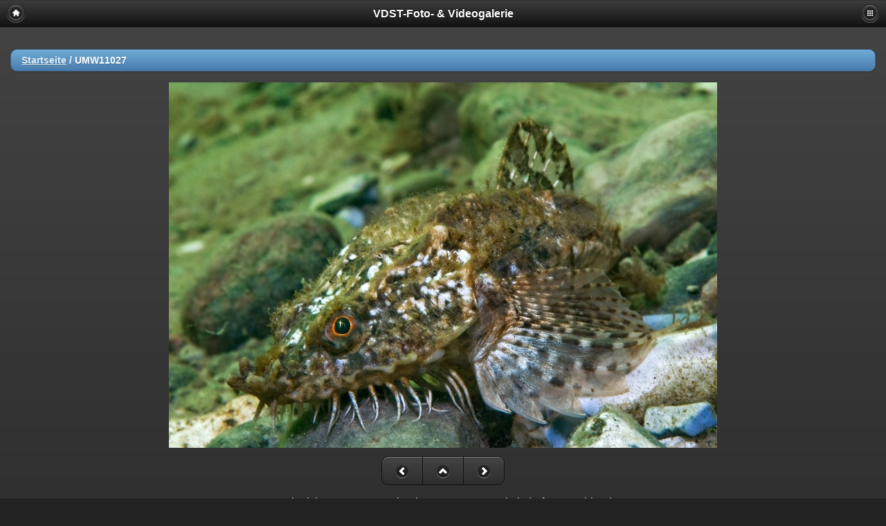

--- FILE ---
content_type: text/html; charset=utf-8
request_url: https://gallery.vdst.de/picture.php?/648/categories
body_size: 3124
content:
<!DOCTYPE HTML PUBLIC "-//W3C//DTD HTML 4.01//EN" "http://www.w3.org/TR/html4/strict.dtd">
<html lang="de" dir="ltr">
<head>
<meta http-equiv="Content-Type" content="text/html; charset=utf-8">
<meta name="generator" content="Piwigo (aka PWG), see piwigo.org">
 
<meta name="author" content="Arnd Winkler">
<meta name="keywords" content="Deutschland, Insel Fehmarn, Ostsee, Steinpicker, Westermarkelsdorf">
<meta name="description" content="Steinpicker; Ostsee; Insel Fehmarn; Westermarkelsdorf; Deutschland - UMW11027">
<meta content="width=device-width, initial-scale=1.0, maximum-scale=1.0, user-scalable=0;" name="viewport" />
<meta name="apple-mobile-web-app-capable" content="yes" />

<title>UMW11027 | VDST-Foto- & Videogalerie</title><link rel="start" title="Startseite" href="/" >

<link rel="stylesheet" type="text/css" href="themes/smartpocket/theme.css?v13.8.0">


<link rel="canonical" href="picture.php?/648">

<script type="text/javascript" src="_data/combined/r3nkbp.js"></script>




</head>

<body>
<div data-role="page" data-theme="a">
<div data-role="header">
  <div class="title">
    <a href="/" class="home_button" data-icon="home" data-iconpos="notext" data-role="button"></a>
    VDST-Foto- & Videogalerie
    <a href="#menubar" data-icon="grid" data-iconpos="notext" data-role="button" style="float: right" >Menu</a>
  </div>
</div>

<div data-role="panel" id="menubar" data-position="right" data-display="overlay">
  <ul data-role="listview">
  <li data-icon="delete"><a href="#menubar" data-rel="close">Schließen</a></li>
</ul>
<div data-role="collapsible-set" data-inset="false">
		<div data-role="collapsible" data-inset="false" data-icon="false">
    <h3>Alben</h3>
<ul data-role="listview">
  <li><a href="index.php?/category/apnoetauchen"  title="3 Fotos in diesem Album">Apnoetauchen</a>
  <span class="ui-li-count">3</span>  </li>
  <li><a href="index.php?/category/foto-video"  title="72 Fotos in diesem Album">Foto-Video</a>
  <span class="ui-li-count">72</span>  </li>
  <li><a href="index.php?/category/jugend"  title="37 Fotos in diesem Album / 31 Fotos in 1 Unteralbum">Jugend</a>
  <span class="ui-li-count">68</span>  </li>
  <li><a href="index.php?/category/leistungssport"  title="172 Fotos in 3 Unteralben">Leistungssport</a>
  <span class="ui-li-count">172</span>  </li>
  <li><a href="index.php?/category/leistungssport-aktuell"  title="113 Fotos in 5 Unteralben">Leistungssport (aktuell)</a>
  <span class="ui-li-count">113</span>  </li>
  <li><a href="index.php?/category/tauchausbildung"  title="54 Fotos in diesem Album / 73 Fotos in 2 Unteralben">Tauchausbildung</a>
  <span class="ui-li-count">127</span>  </li>
  <li><a href="index.php?/category/tauchmedizin"  title="16 Fotos in diesem Album">Tauchmedizin</a>
  <span class="ui-li-count">16</span>  </li>
  <li><a href="index.php?/category/tauchwelten"  title="332 Fotos in 4 Unteralben">Tauchwelten</a>
  <span class="ui-li-count">332</span>  </li>
</ul>

    </div>
		<div data-role="collapsible" data-inset="false" data-icon="false">
    <h3>Erweitert</h3>
<ul data-role="listview">
		<li><a href="index.php?/most_visited" title="Die meist angesehenen Fotos anzeigen">Am häufigsten angesehen</a></li>
		<li><a href="index.php?/recent_pics" title="Die neuesten Fotos anzeigen">Neueste Fotos</a></li>
		<li><a href="index.php?/recent_cats" title="Kürzlich aktualisierte Alben anzeigen">Neueste Alben</a></li>
		<li><a href="random.php" title="Fotos im Zufallsmodus anzeigen" rel="nofollow">Zufällige Fotos</a></li>
</ul>

    </div>
		<div data-role="collapsible" data-inset="false" data-icon="false">
    
    </div>
		<div data-role="collapsible" data-inset="false" data-icon="false">
    <h3>Identifikation</h3>
<ul data-role="listview">
    <li><a href="identification.php">Anmeldung</a></li>      </ul>

    </div>
</div>
<br>
<ul data-role="listview">
  <li data-role="list-divider">Ansicht</li>
</ul>

</div><div data-role="content" id="picture_page">
<ul data-role="listview" data-inset="true">
	<li data-role="list-divider"><a href="/">Startseite</a><span class="browsePathSeparator"> / </span>UMW11027</li>
</ul>
<img src="_data/i/upload/2019/10/09/20191009151801-6256aa1e-me.jpg" style="max-width:100%" alt="UMW11027.jpg" id="theMainImage" title="Steinpicker; Ostsee; Insel Fehmarn; Westermarkelsdorf; Deutschland">



<div data-role="controlgroup" data-type="horizontal" align="center">
<a href="picture.php?/669/categories" rel="prev" data-role="button" data-icon="arrow-l"  data-iconpos="notext" data-inline="true">Zurück</a><a href="index.php?/categories/flat/start-450" rel="prev" data-role="button" data-icon="arrow-u" data-iconpos="notext" data-inline="true">data-iconpos="notext"</a><a href="picture.php?/646/categories" rel="next" data-role="button" data-icon="arrow-r"  data-iconpos="notext" data-iconpos="right" data-inline="true">Vorwärts</a></div>

<p class="imageComment">Steinpicker; Ostsee; Insel Fehmarn; Westermarkelsdorf; Deutschland</p>


 <ul data-role="listview" data-inset="true" id="PictureInfo">
<!--mpp --><li id="Author" class="imageInfo"><dt>Autor</dt><dd>Arnd Winkler</dd></li><li id="datecreate" class="imageInfo"><dt>Erstellt am</dt><dd><a href="index.php?/created-monthly-list-2011-04-24" rel="nofollow">Sonntag 24 April 2011</a></dd></li><li id="datepost" class="imageInfo"><dt>Veröffentlicht am</dt><dd><a href="index.php?/posted-monthly-list-2019-10-09" rel="nofollow">Mittwoch 9 Oktober 2019</a></dd></li><li id="Filesize" class="imageInfo"><dt>Dateigröße</dt><dd>5654 kB</dd></li><li id="Tags" class="imageInfo"><dt>Schlagworte</dt><dd><a href="index.php?/tags/8-deutschland">Deutschland</a>, <a href="index.php?/tags/439-insel_fehmarn">Insel Fehmarn</a>, <a href="index.php?/tags/304-ostsee">Ostsee</a>, <a href="index.php?/tags/374-steinpicker">Steinpicker</a>, <a href="index.php?/tags/460-westermarkelsdorf">Westermarkelsdorf</a></dd></li><li id="Categories" class="imageInfo"><dt>Alben</dt><dd><ul><li><a href="index.php?/category/tauchwelten">Tauchwelten</a> / <a href="index.php?/category/ost-und-nordsee">Ost-und-Nordsee</a></li></ul></dd></li>	<li id="Copyrights_name" class="imageInfo">
		<dt>Copyright</dt>
		<dd>
					nicht vorhanden
				</dd>
	</li>
     <!--and mpp -->
</ul>

<div data-role="controlgroup" data-type="horizontal" align="center">
<a href="picture.php?/669/categories" rel="prev" data-role="button" data-icon="arrow-l"  data-iconpos="notext" data-inline="true">Zurück</a><a href="index.php?/categories/flat/start-450" rel="prev" data-role="button" data-icon="arrow-u" data-iconpos="notext" data-inline="true">data-iconpos="notext"</a><a href="picture.php?/646/categories" rel="next" data-role="button" data-icon="arrow-r"  data-iconpos="notext" data-iconpos="right" data-inline="true">Vorwärts</a></div>

</div>
<div data-role="footer" class="pwg_footer">
  <h6>
	Powered by	<a href="https://de.piwigo.org" class="Piwigo">Piwigo</a>
	
  <br>Ansicht :
<b>Mobil</b> |   </h6>
</div>
<script type="text/javascript">//<![CDATA[

<!-- Protected images by the "rightClick" plugin (version ): rightClick/template/rightClick_protect.tpl -->
jQuery(document).ready(function() {
  jQuery(document).on('contextmenu', '#theImage img,#theImage area,#akPicture,#colorbox,#sb-container,#prevnext,#theMainImage,#theImgHigh,.thumbnailCategory img,.thumbnails img,#thumbnails img,#myHomePage img,.fotorama__img,.pswp img',  function() {
    return false;
  });
	
  jQuery(document).on('dragstart', '#theImage img,#theImage area,#akPicture,#colorbox,#sb-container,#prevnext,#theMainImage,#theImgHigh,.thumbnailCategory img,.thumbnails img,#thumbnails img,#myHomePage img,.fotorama__img,.pswp img',  function() {
    return false;
  });
});
var RVAC={root:"plugins/rv_autocomplete/"};
$("#qsearchInput").one("focus", function() {
var s;
s=document.createElement("script");s.type="text/javascript";s.async=true;s.src="_data/combined/acds-6-cog28b.js";document.body.appendChild(s);
s=document.createElement("script");s.type="text/javascript";s.async=true;s.src="plugins/rv_autocomplete/res/suggest-core.js";document.body.appendChild(s);
s="plugins/rv_autocomplete/res/dark-hive/custom.css";
if (document.createStyleSheet) document.createStyleSheet(s); else $("head").append($("<link rel='stylesheet' href='"+s+"' type='text/css'>"));
});
document.cookie = 'screen_size='+jQuery(document).width()+'x'+jQuery(document).height();path=/;
//]]></script>
<span id="persofooter">
<div style="text-align: center">
<a href="https://www.vdst.de/ueber-uns/der-verband/impressum/" 
   title="Impressum & Datenschutz">
    Impressum & Datenschutz
</a>
<br>
<a href="https://www.vdst.de" 
   title="VDST-Homepage">
www.vdst.de
</a>
</div>
</span>

<!-- Plugin Statistics -->
<!-- Matomo -->
<script type="text/javascript">
  var _paq = window._paq || [];
  /* tracker methods like "setCustomDimension" should be called before "trackPageView" */
_paq.push(['disableCookies']);  _paq.push(["setDocumentTitle", document.domain + "/" + document.title]);
  _paq.push(["setCookieDomain", "*.gallery.vdst.de"]);
  _paq.push(["setDomains", ["*.gallery.vdst.de"]]);
  _paq.push(['trackPageView']);
  _paq.push(['enableLinkTracking']);
  (function() {
    var u="https://analytics.vdst.de/";
    _paq.push(['setTrackerUrl', u+'matomo.php']);
    _paq.push(['setSiteId', 'VQr312P62m']);
    var d=document, g=d.createElement('script'), s=d.getElementsByTagName('script')[0];
    g.type='text/javascript'; g.async=true; g.defer=true; g.src=u+'matomo.js'; s.parentNode.insertBefore(g,s);
  })();
</script>
<noscript><p><img src="https://analytics.vdst.de/matomo.php?idsite=VQr312P62m&amp;rec=1" style="border:0;" alt="" /></p></noscript>
<!-- End Matomo Code -->
<!-- Plugin Statistics -->

</div><!-- /page -->

</body>
</html>